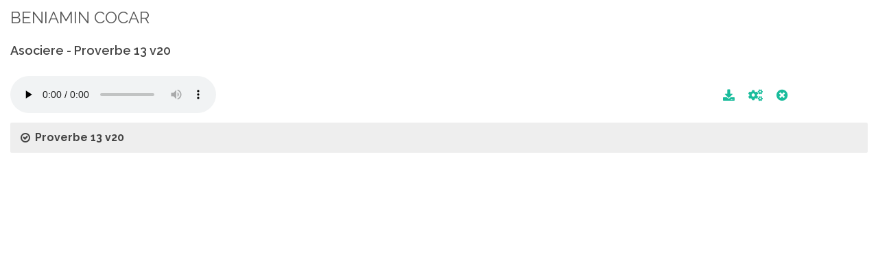

--- FILE ---
content_type: text/html; charset=UTF-8
request_url: https://www.predic.ro/predici-audio/113-beniamin-cocar/4249-asociere.html
body_size: 3409
content:
<!DOCTYPE HTML>
<html>
	<head>
		<title>Predici Audio - BENIAMIN COCAR - Asociere</title>
		<meta name="keywords" content="www.predic.ro, predici, predica, predici audio si video, predici mp3, predici video, predici audio, prediclive, predic tv, marturii, transmisii directe, live, documentar, videoclip, resurse crestine, emisiuni audio, emisiuni video, misiune, studii, conferinte, concerte, programe publice, predici crestine, predici video crestine, video crestin, videoclipuri crestine, muzica crestina, documentare, live, materiale, predic live, filmari, baptista, penticostala, evanghelica, crestini, mantuire, neprihanire, pacat, Dumnezeu, Tatal, Fiul, Duhul Sfant, Duhul Sfint, Duhul Sfant, Isus, IIsus, rai, iad, pastorul, salvatorul, har, cauta in biblie">
		<meta name="classification" content="religie si spiritualitate">
		<meta name="language" content="ro">
		<meta http-equiv="content-type" content="text/html; charset=utf-8" />
		<meta name="author" content="SemiColonWeb" />
		<meta name='profitshareid' content='8f7a03a4cbf43304291d1aa8df26d381' />
		<meta name="viewport" content="width=device-width, initial-scale=1.0, maximum-scale=1.0, user-scalable=no">
		<link rel="SHORTCUT ICON" href="/images/logo coroana 120.png" />

    	<!-- Font Awesome -->
		<!--link rel="stylesheet" href="https://use.fontawesome.com/releases/v5.8.1/css/all.css" integrity="sha384-50oBUHEmvpQ+1lW4y57PTFmhCaXp0ML5d60M1M7uH2+nqUivzIebhndOJK28anvf" crossorigin="anonymous"-->
		
		<!-- Google Adsense -->
		
		<link rel="stylesheet" href="/assets/fonts/fontawesome/css/all.min.css" type="text/css" />
		
		<!-- JavaScripts
		============================================= -->

		<script type="text/javascript" src="/js/jquery.js"></script>
		<script type="text/javascript" src="/js/jquery-migrate.min.js"></script>
		<script type="text/javascript" src="/resources/js/jquery.shorten.1.0.js"></script>
		<script type="text/javascript" src="/js/plugins.js"></script>
		<script type="text/javascript" src="/resources/js/readmore.min.js"></script>

		<!-- Bootstrap Data Table Plugin -->
		<script src="/js/components/bs-datatable.js"></script>


		<script type="text/javascript" src="/resources/js/predicro.js"></script>

		
		<!-- Stylesheets
		============================================= -->
		<link href="https://fonts.googleapis.com/css?family=Lato:300,400,400italic,600,700|Raleway:300,400,500,600,700" rel="stylesheet" type="text/css" />
		<link rel="stylesheet" href="/css/bootstrap.css" type="text/css" />
		<link rel="stylesheet" href="/style.css" type="text/css" />
		<link rel="stylesheet" href="/css/swiper.css" type="text/css" />
		<link rel="stylesheet" href="/css/dark.css" type="text/css" />
		<link rel="stylesheet" href="/css/font-icons.css" type="text/css" />
		<link rel="stylesheet" href="/css/animate.css" type="text/css" />
		<link rel="stylesheet" href="/css/magnific-popup.css" type="text/css" />

		<!-- Bootstrap Data Table Plugin -->
		<link rel="stylesheet" href="/css/components/bs-datatable.css" type="text/css" />		

		<link rel="stylesheet" href="/css/responsive.css" type="text/css" />
		<meta name="viewport" content="width=device-width, initial-scale=1" />

		<link rel="stylesheet" href="/resources/css/predicro.css" type="text/css" />
		
		<!-- JavaScript SDK -->
		<div id="fb-root"></div>
		<script async defer crossorigin="anonymous" 
		src="https://connect.facebook.net/ro_RO/sdk.js#xfbml=1&version=v21.0&appId=210991208962484"></script>
	</head>

</head>

<body>

    <div class="container-fluid">

        <div class="row mt-0 pt-0 mb-2">
            <div class="col pt-2">
                <legend>BENIAMIN COCAR</legend>
            </div>
        </div>

        
        <h4 class="mb-4">Asociere - Proverbe 13 v20</h4>

        <div id="tagAudioHolder" class="row mb-2">
            <div class="col-12 col-md-7">

                <audio id="tagAudio" preload="none" class="mejs__player" controls
                    data-mejsoptions='{"defaultAudioHeight": "50", "alwaysShowControls": "true"}'
                    style="max-width:100%;">
                    <source id="tagAudioSource" src="https://www.predic.ro/new_audio/113/Beniamin Cocar - Asociere-Proverbe 13 v20.mp3" type="audio/mp3">
                </audio>

            </div>

            <div class="col-12 col-md-4 text-right py-3 pr-4">
                <a id="btnDownload" style="font-size:120%" href="/download-audio.php?id=4249"
                    data-toggle="tooltip" data-placement="top" title="Download fisier!"><span
                        class="fa fa-download"></span></a>
                <a class="mx-3" style="font-size:120%" id="btnProblem" href="#"
                    onclick="doOnClickProblemButton(event,4249);return false;" data-toggle="tooltip"
                    data-placement="top" title="Raporteaza o problema la aceasta predica!"><span
                        class="fa fa-cogs"></span></a>
                <a id="btnOpenNewWindow" style="font-size:120%" href="#" onclick="window.close(); return false;"
                    data-toggle="tooltip" data-placement="top" title="Inchide predica!"><span
                        class="fa fa-times-circle"></span></a>
            </div>
        </div>


        <script>
        $(document).ready(function() {

            var audio = document.getElementById('tagAudio');
            audio.play();
            audio.currentTime = 0;
        });
        </script>



        
        <div id="divReference" class="toggle toggle-bg">
            <div id="txtSermonReference" class="togglet"><i class="toggle-closed icon-ok-circle"></i><i
                    class="toggle-open icon-remove-circle"></i>Proverbe 13 v20</div>
            <div id="textBiblicHolder" class="togglec"><p>"<b>20</b>. Cine umblă cu înţelepţii se face înţelept, dar cui îi place să se însoţească cu nebunii o duce rău. –
 <br/>" - <i><b><a href="http://www.ebible.ro/biblia/romana-diacritice/cornilescu/proverbe/13/20-0/#20" alt="Biblia Online in Limba Romana" title="Biblia On-line în Limba Română" target="_blank">Proverbe 13 v20</a></b></i></p></div>
        </div>



        
        <div class="row">
            <div id="prediciStudiuHolder" class="col-12">
                            </div>
        </div>

    </div>

    <script>
function doOnClickProblemButton(event, id, sermonType) {
    event.preventDefault();
    if( sermonType === undefined ) sermonType = "audio";
    $("#problemSermonID").val(id);
    $("#sermonType").val(sermonType);
	$("#otherProblem").val('');
	$("#selectProblem").val('');
    $('#modalProblemForm').modal('show');
}

function doOnSubmit() {

    var form = document.getElementById('frmProblem'); // give the form an ID
    var data = new FormData(form); // create formData object

    $.ajax({
        url: '/resources/app/sendAlert.php',
        data: data,
        cache: false,
        contentType: false,
        processData: false,
        method: 'POST',
        type: 'POST', // For jQuery < 1.9
        success: function(data) {
			$("#modalProblemForm").modal("hide");
			
			//$('#notificationMessage').attr('data-notify-type','success').attr('data-notify-msg', 'Mesajul a fost trimis.');
			SEMICOLON.widget.notifications( jQuery('#notificationMessage') );
        }
    });
}
</script>
<!-- Small modal -->

<div id="notificationMessage" data-notify-position="bottom-right" data-notify-type="success" data-notify-msg="Mesajul a fost trimis. Vă mulţumim!"></div>

<div id="modalProblemForm" class="modal fade bs-example-modal-sm" tabindex="-1" role="dialog" style="z-index:1500;"
    aria-labelledby="mySmallModalLabel" aria-hidden="true">
    <div class="modal-dialog">
        <div class="modal-content">

            <div class="modal-header">
                <h4 class="modal-title" id="myModalLabel">Semnalează o problemă!</h4>
                <button type="button" class="close" data-dismiss="modal" aria-hidden="true">&times;</button>
            </div>
            <div class="modal-body">

                <form action="/resources/app/sendAlert.php" class="nobottommargin" id="frmProblem" method="post">

                    <input id="problemSermonID" name="problemSermonID" type="hidden" />

                    <input id="sermonType" name="sermonType" type="hidden" value="audio" />

                    <div class="col_full text-left">
                        <label for="selectProblem">La această resursă am observat că </label>
                        <select id="selectProblem" name="selectProblem" class="sm-form-control" required>
                            <option value="">-- Selectează --</option>
                            <option value="Nu porneşte">Nu porneşte</option>
                            <option value="Nu pot asculta/vizualiza">Nu pot asculta/ vizualiza</option>
                            <option value="Nu pot derula">Nu pot derula</option>
                            <option value="Se întrerupe">Se întrerupe</option>
                            <option value="Nu se termină">Nu se termină</option>
                            <option value="Sunetul e slab">Sunetul e slab</option>
                            <option value="Dublură |*scrieţi detalii">Dublură |*scrieţi detalii</option>
                            <option value="Numele predicatorului e greşit">Numele predicatorului e greşit</option>
                            <option value="Titlul greşit">Titlul greşit</option>
                            <option value="Studiul greşit">Studiul greşit</option>
                            <option value="Nu face parte din acest studiu">Nu face parte din acest studiu</option>
                            <option value="Referinţa biblică greşită">Referintă biblică greşită</option>
                        </select>
                    </div>

                    <div class="col_full text-left">
                        <label for="otherProblem">Altele |* Specificatii | Detalii</label>
                        <textarea class="sm-form-control" id="otherProblem" name="otherProblem" rows="3" required></textarea>
                    </div>

                    <div class="col_full text-right">
                        <button class="button button-circle" type="button"
                            onclick="doOnSubmit();">Trimite</button>
                    </div>
                </form>
            </div>

        </div>
    </div>
</div>	
    <!-- Footer Scripts
	============================================= -->
    <script type="text/javascript" src="/js/functions.js"></script>
</body>

</html>